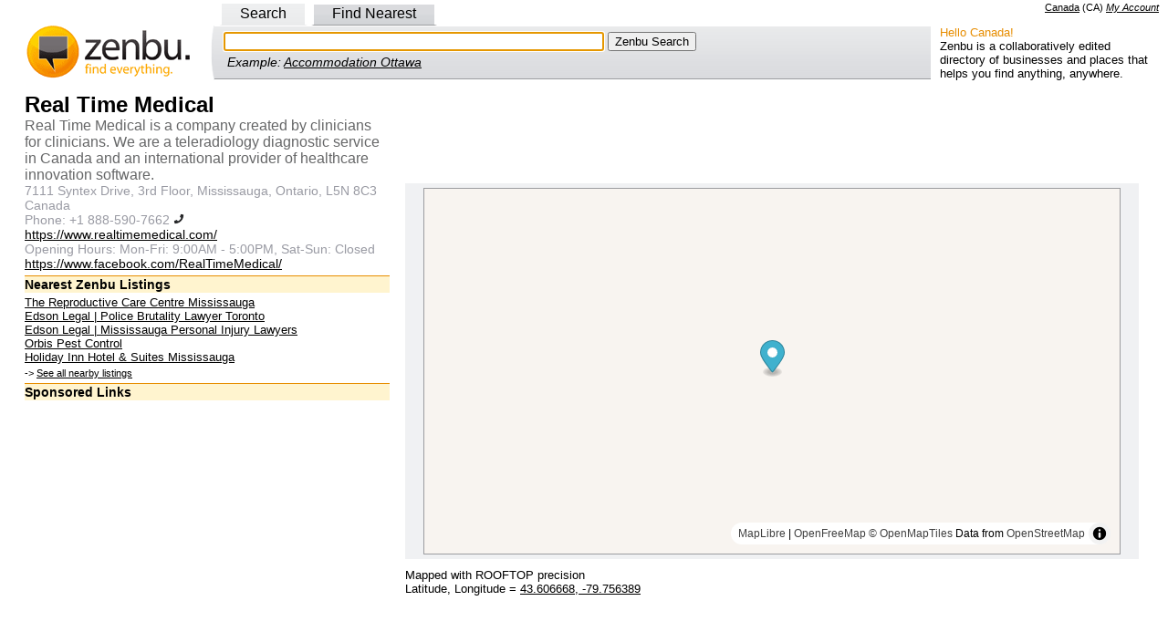

--- FILE ---
content_type: text/html; charset=utf-8
request_url: https://www.google.com/recaptcha/api2/aframe
body_size: 268
content:
<!DOCTYPE HTML><html><head><meta http-equiv="content-type" content="text/html; charset=UTF-8"></head><body><script nonce="h5_GX9u0O5UUzjdZpgUxtQ">/** Anti-fraud and anti-abuse applications only. See google.com/recaptcha */ try{var clients={'sodar':'https://pagead2.googlesyndication.com/pagead/sodar?'};window.addEventListener("message",function(a){try{if(a.source===window.parent){var b=JSON.parse(a.data);var c=clients[b['id']];if(c){var d=document.createElement('img');d.src=c+b['params']+'&rc='+(localStorage.getItem("rc::a")?sessionStorage.getItem("rc::b"):"");window.document.body.appendChild(d);sessionStorage.setItem("rc::e",parseInt(sessionStorage.getItem("rc::e")||0)+1);localStorage.setItem("rc::h",'1768885456844');}}}catch(b){}});window.parent.postMessage("_grecaptcha_ready", "*");}catch(b){}</script></body></html>